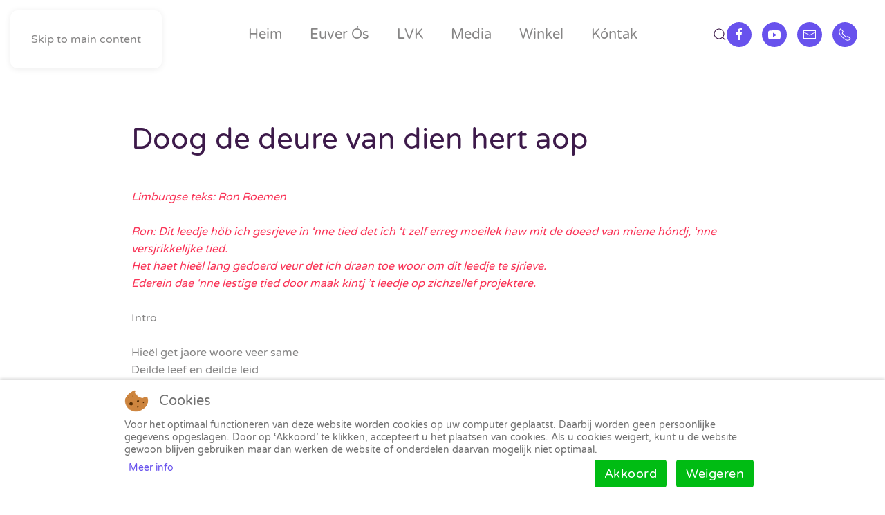

--- FILE ---
content_type: text/html; charset=utf-8
request_url: https://labamba.nl/effe-anges-2002/100-doog-de-deure-van-dien-hert-aop
body_size: 6782
content:
<!DOCTYPE html>
<html lang="nl-nl" dir="ltr">
    
<head>
<script type="text/javascript">  (function(){    function blockCookies(disableCookies, disableLocal, disableSession){    if(disableCookies == 1){    if(!document.__defineGetter__){    Object.defineProperty(document, 'cookie',{    get: function(){ return ''; },    set: function(){ return true;}    });    }else{    var oldSetter = document.__lookupSetter__('cookie');    if(oldSetter) {    Object.defineProperty(document, 'cookie', {    get: function(){ return ''; },    set: function(v){    if(v.match(/reDimCookieHint\=/) || v.match(/60102120649392099a9cd2c97c386ee8\=/)) {    oldSetter.call(document, v);    }    return true;    }    });    }    }    var cookies = document.cookie.split(';');    for (var i = 0; i < cookies.length; i++) {    var cookie = cookies[i];    var pos = cookie.indexOf('=');    var name = '';    if(pos > -1){    name = cookie.substr(0, pos);    }else{    name = cookie;    }    if(name.match(/reDimCookieHint/)) {    document.cookie = name + '=; expires=Thu, 01 Jan 1970 00:00:00 GMT';    }    }    }    if(disableLocal == 1){    window.localStorage.clear();    window.localStorage.__proto__ = Object.create(window.Storage.prototype);    window.localStorage.__proto__.setItem = function(){ return undefined; };    }    if(disableSession == 1){    window.sessionStorage.clear();    window.sessionStorage.__proto__ = Object.create(window.Storage.prototype);    window.sessionStorage.__proto__.setItem = function(){ return undefined; };    }    }    blockCookies(1,1,1);    }());    </script>


        <meta name="viewport" content="width=device-width, initial-scale=1">
        <link rel="icon" href="/images/favicon.png" sizes="any">
                <link rel="apple-touch-icon" href="/images/favicon.png">
        <meta charset="utf-8">
	<meta name="rights" content="LaBamba">
	<meta name="description" content="La Bamba artiesten voor al uw feesten en partijen. In 2013 winnaar van het LVK (Limburgs Vastelaoves Leedjes Konkoer)">
	<meta name="generator" content="Joomla! - Open Source Content Management">
	<title>La Bamba - Doog de deure van dien hert aop</title>
	<link href="https://labamba.nl/effe-anges-2002/100-doog-de-deure-van-dien-hert-aop" rel="canonical">
	<link href="https://labamba.nl/component/search?layout=blog&amp;id=100&amp;Itemid=1594&amp;catid=18&amp;format=opensearch" rel="search" title="Zoeken La Bamba" type="application/opensearchdescription+xml">
	<link href="/favicon.ico" rel="icon" type="image/vnd.microsoft.icon">
<link href="/media/vendor/joomla-custom-elements/css/joomla-alert.min.css?0.4.1" rel="stylesheet">
	<link href="/plugins/system/cookiehint/css/redimstyle.css?90f23c" rel="stylesheet">
	<link href="/media/system/css/joomla-fontawesome.min.css?4.5.33" rel="preload" as="style" onload="this.onload=null;this.rel='stylesheet'">
	<link href="/templates/yootheme/css/theme.19.css?1768315159" rel="stylesheet">
	<link href="/templates/yootheme/css/custom.css?4.5.33" rel="stylesheet">
	<style>#redim-cookiehint-bottom {position: fixed; z-index: 99999; left: 0px; right: 0px; bottom: 0px; top: auto !important;}</style>
<script type="application/json" class="joomla-script-options new">{"joomla.jtext":{"ERROR":"Fout","MESSAGE":"Bericht","NOTICE":"Attentie","WARNING":"Waarschuwing","JCLOSE":"Sluiten","JOK":"Ok","JOPEN":"Open"},"system.paths":{"root":"","rootFull":"https:\/\/labamba.nl\/","base":"","baseFull":"https:\/\/labamba.nl\/"},"csrf.token":"14dcc173c2531a9bcbf987176ad35158"}</script>
	<script src="/media/system/js/core.min.js?a3d8f8"></script>
	<script src="/media/system/js/messages.min.js?9a4811" type="module"></script>
	<script src="/templates/yootheme/packages/theme-analytics/app/analytics.min.js?4.5.33" defer></script>
	<script src="/templates/yootheme/vendor/assets/uikit/dist/js/uikit.min.js?4.5.33"></script>
	<script src="/templates/yootheme/vendor/assets/uikit/dist/js/uikit-icons-flow.min.js?4.5.33"></script>
	<script src="/templates/yootheme/js/theme.js?4.5.33"></script>
	<script type="application/ld+json">{"@context":"https://schema.org","@graph":[{"@type":"Organization","@id":"https://labamba.nl/#/schema/Organization/base","name":"La Bamba","url":"https://labamba.nl/"},{"@type":"WebSite","@id":"https://labamba.nl/#/schema/WebSite/base","url":"https://labamba.nl/","name":"La Bamba","publisher":{"@id":"https://labamba.nl/#/schema/Organization/base"}},{"@type":"WebPage","@id":"https://labamba.nl/#/schema/WebPage/base","url":"https://labamba.nl/effe-anges-2002/100-doog-de-deure-van-dien-hert-aop","name":"La Bamba - Doog de deure van dien hert aop","description":"La Bamba artiesten voor al uw feesten en partijen. In 2013 winnaar van het LVK (Limburgs Vastelaoves Leedjes Konkoer)","isPartOf":{"@id":"https://labamba.nl/#/schema/WebSite/base"},"about":{"@id":"https://labamba.nl/#/schema/Organization/base"},"inLanguage":"nl-NL"},{"@type":"Article","@id":"https://labamba.nl/#/schema/com_content/article/100","name":"Doog de deure van dien hert aop","headline":"Doog de deure van dien hert aop","inLanguage":"nl-NL","isPartOf":{"@id":"https://labamba.nl/#/schema/WebPage/base"}}]}</script>
	<script>window.yootheme ||= {}; var $theme = yootheme.theme = {"google_analytics":"G-63NJB0C0FK","google_analytics_anonymize":"1","i18n":{"close":{"label":"Close"},"totop":{"label":"Back to top"},"marker":{"label":"Open"},"navbarToggleIcon":{"label":"Open Menu"},"paginationPrevious":{"label":"Previous page"},"paginationNext":{"label":"Volgende pagina"},"searchIcon":{"toggle":"Open Search","submit":"Submit Search"},"slider":{"next":"Next slide","previous":"Previous slide","slideX":"Slide %s","slideLabel":"%s of %s"},"slideshow":{"next":"Next slide","previous":"Previous slide","slideX":"Slide %s","slideLabel":"%s of %s"},"lightboxPanel":{"next":"Next slide","previous":"Previous slide","slideLabel":"%s of %s","close":"Close"}}};</script>

    </head>
    <body class="">

        <div class="uk-hidden-visually uk-notification uk-notification-top-left uk-width-auto">
            <div class="uk-notification-message">
                <a href="#tm-main" class="uk-link-reset">Skip to main content</a>
            </div>
        </div>

        
        
        <div class="tm-page">

                        


<header class="tm-header-mobile uk-hidden@m">


    
        <div class="uk-navbar-container">

            <div class="uk-container uk-container-expand">
                <nav class="uk-navbar" uk-navbar="{&quot;align&quot;:&quot;left&quot;,&quot;container&quot;:&quot;.tm-header-mobile&quot;,&quot;boundary&quot;:&quot;.tm-header-mobile .uk-navbar-container&quot;}">

                                        <div class="uk-navbar-left ">

                        
                                                    <a uk-toggle href="#tm-dialog-mobile" class="uk-navbar-toggle">

        
        <div uk-navbar-toggle-icon></div>

                <span class="uk-margin-small-left uk-text-middle">Menu</span>
        
    </a>
                        
                        
                    </div>
                    
                                        <div class="uk-navbar-center">

                                                    <a href="https://labamba.nl/" aria-label="Terug naar home" class="uk-logo uk-navbar-item">
    <picture>
<source type="image/webp" srcset="/templates/yootheme/cache/af/logo_labamba_transp800x242-afcd56b0.webp 116w, /templates/yootheme/cache/41/logo_labamba_transp800x242-41f213fb.webp 232w" sizes="(min-width: 116px) 116px">
<img alt loading="eager" src="/templates/yootheme/cache/44/logo_labamba_transp800x242-44fb3222.png" width="116" height="35">
</picture></a>
                        
                        
                    </div>
                    
                    
                </nav>
            </div>

        </div>

    



        <div id="tm-dialog-mobile" uk-offcanvas="container: true; overlay: true" mode="slide">
        <div class="uk-offcanvas-bar uk-flex uk-flex-column">

                        <button class="uk-offcanvas-close uk-close-large" type="button" uk-close uk-toggle="cls: uk-close-large; mode: media; media: @s"></button>
            
                        <div class="uk-margin-auto-bottom">
                
<div class="uk-grid uk-child-width-1-1" uk-grid>    <div>
<div class="uk-panel" id="module-menu-dialog-mobile">

    
    
<ul class="uk-nav uk-nav-default">
    
	<li class="item-132"><a href="/">Heim</a></li>
	<li class="item-12 uk-parent"><a href="/euver-os">Euver Ós</a>
	<ul class="uk-nav-sub">

		<li class="item-1603"><a href="/euver-os">Euver Ós</a></li>
		<li class="item-15"><a href="/euver-os/persinfo">Persinfo</a></li></ul></li>
	<li class="item-16 uk-parent"><a href="/lvk">LVK</a>
	<ul class="uk-nav-sub">

		<li class="item-25"><a href="/lvk/lvk-2013-la-bamba-winnaar">LVK 2013 * La Bamba winnaar!</a></li>
		<li class="item-26"><a href="/lvk/lvk-historie">LVK Historie</a></li></ul></li>
	<li class="item-2 uk-parent"><a href="/multimedia">Media</a>
	<ul class="uk-nav-sub">

		<li class="item-19"><a href="/multimedia/oos-ceedees">Oos CeeDees</a></li>
		<li class="item-3"><a href="/multimedia/oos-tekste">Oos Tekste</a></li>
		<li class="item-24"><a href="/multimedia/blaadmeziek">Blaadmeziek</a></li>
		<li class="item-18"><a href="/multimedia/videos">Video's</a></li></ul></li>
	<li class="item-27"><a href="/winkel">Winkel</a></li>
	<li class="item-7"><a href="/berichten">Kóntak</a></li></ul>

</div>
</div>    <div>
<div class="uk-panel" id="module-tm-3">

    
    

    <form id="search-tm-3" action="/effe-anges-2002/100-doog-de-deure-van-dien-hert-aop" method="post" role="search" class="uk-search uk-search-default uk-width-1-1"><span uk-search-icon></span><input name="searchword" placeholder="Zoeken" minlength="3" aria-label="Zoeken" type="search" class="uk-search-input"><input type="hidden" name="task" value="search"><input type="hidden" name="option" value="com_search"><input type="hidden" name="Itemid" value="1594"></form>
    

</div>
</div>    <div>
<div class="uk-panel" id="module-tm-5">

    
    <ul class="uk-grid uk-flex-inline uk-flex-middle uk-flex-nowrap uk-grid-small">                    <li><a href="https://www.facebook.com/LaBambaMontfort" class="uk-preserve-width uk-icon-button" rel="noreferrer" target="_blank"><span uk-icon="icon: facebook;"></span></a></li>
                    <li><a href="https://www.youtube.com/user/duolabamba" class="uk-preserve-width uk-icon-button" rel="noreferrer" target="_blank"><span uk-icon="icon: youtube;"></span></a></li>
                    <li><a href="mailto:info@labamba.nl" class="uk-preserve-width uk-icon-button" rel="noreferrer" target="_blank"><span uk-icon="icon: mail;"></span></a></li>
                    <li><a href="tel:0620524331" class="uk-preserve-width uk-icon-button" rel="noreferrer" target="_blank"><span uk-icon="icon: receiver;"></span></a></li>
            </ul>
</div>
</div></div>
            </div>
            
            
        </div>
    </div>
    
    
    

</header>




<header class="tm-header uk-visible@m">



        <div uk-sticky media="@m" cls-active="uk-navbar-sticky" sel-target=".uk-navbar-container">
    
        <div class="uk-navbar-container">

            <div class="uk-container">
                <nav class="uk-navbar" uk-navbar="{&quot;align&quot;:&quot;left&quot;,&quot;container&quot;:&quot;.tm-header &gt; [uk-sticky]&quot;,&quot;boundary&quot;:&quot;.tm-header .uk-navbar-container&quot;}">

                    
                                        <div class="uk-navbar-center">

                        
                                                    
<ul class="uk-navbar-nav">
    
	<li class="item-132"><a href="/">Heim</a></li>
	<li class="item-12 uk-parent"><a href="/euver-os">Euver Ós</a>
	<div class="uk-drop uk-navbar-dropdown"><div><ul class="uk-nav uk-navbar-dropdown-nav">

		<li class="item-1603"><a href="/euver-os">Euver Ós</a></li>
		<li class="item-15"><a href="/euver-os/persinfo">Persinfo</a></li></ul></div></div></li>
	<li class="item-16 uk-parent"><a href="/lvk">LVK</a>
	<div class="uk-drop uk-navbar-dropdown"><div><ul class="uk-nav uk-navbar-dropdown-nav">

		<li class="item-25"><a href="/lvk/lvk-2013-la-bamba-winnaar">LVK 2013 * La Bamba winnaar!</a></li>
		<li class="item-26"><a href="/lvk/lvk-historie">LVK Historie</a></li></ul></div></div></li>
	<li class="item-2 uk-parent"><a href="/multimedia">Media</a>
	<div class="uk-drop uk-navbar-dropdown"><div><ul class="uk-nav uk-navbar-dropdown-nav">

		<li class="item-19"><a href="/multimedia/oos-ceedees">Oos CeeDees</a></li>
		<li class="item-3"><a href="/multimedia/oos-tekste">Oos Tekste</a></li>
		<li class="item-24"><a href="/multimedia/blaadmeziek">Blaadmeziek</a></li>
		<li class="item-18"><a href="/multimedia/videos">Video's</a></li></ul></div></div></li>
	<li class="item-27"><a href="/winkel">Winkel</a></li>
	<li class="item-7"><a href="/berichten">Kóntak</a></li></ul>

                        
                    </div>
                    
                                        <div class="uk-navbar-right">

                        
                                                    

    <a class="uk-navbar-toggle" id="module-tm-2" href="#search-tm-2-search" uk-search-icon uk-toggle></a>

    <div uk-modal id="search-tm-2-search" class="uk-modal">
        <div class="uk-modal-dialog uk-modal-body">

            
            
                <form id="search-tm-2" action="/effe-anges-2002/100-doog-de-deure-van-dien-hert-aop" method="post" role="search" class="uk-search uk-width-1-1 uk-search-medium"><span uk-search-icon></span><input name="searchword" placeholder="Zoeken" minlength="3" aria-label="Zoeken" type="search" class="uk-search-input" autofocus><input type="hidden" name="task" value="search"><input type="hidden" name="option" value="com_search"><input type="hidden" name="Itemid" value="1594"></form>
                
            
        </div>
    </div>


<div class="uk-navbar-item" id="module-tm-4">

    
    <ul class="uk-grid uk-flex-inline uk-flex-middle uk-flex-nowrap uk-grid-small">                    <li><a href="https://www.facebook.com/LaBambaMontfort" class="uk-preserve-width uk-icon-button" rel="noreferrer" target="_blank"><span uk-icon="icon: facebook;"></span></a></li>
                    <li><a href="https://www.youtube.com/user/duolabamba" class="uk-preserve-width uk-icon-button" rel="noreferrer" target="_blank"><span uk-icon="icon: youtube;"></span></a></li>
                    <li><a href="mailto:info@labamba.nl" class="uk-preserve-width uk-icon-button" rel="noreferrer" target="_blank"><span uk-icon="icon: mail;"></span></a></li>
                    <li><a href="tel:0620524331" class="uk-preserve-width uk-icon-button" rel="noreferrer" target="_blank"><span uk-icon="icon: receiver;"></span></a></li>
            </ul>
</div>

                        
                    </div>
                    
                </nav>
            </div>

        </div>

        </div>
    







</header>

            
            

            <main id="tm-main"  class="tm-main uk-section uk-section-default" uk-height-viewport="expand: true">

                                <div class="uk-container uk-container-small">

                    
                            
                
                <div id="system-message-container" aria-live="polite"></div>

                
<article id="article-100" class="uk-article" data-permalink="https://labamba.nl/effe-anges-2002/100-doog-de-deure-van-dien-hert-aop" typeof="Article" vocab="https://schema.org/">

    <meta property="name" content="Doog de deure van dien hert aop">
    <meta property="author" typeof="Person" content="">
    <meta property="dateModified" content="2009-12-23T15:44:28+01:00">
    <meta property="datePublished" content="2009-12-23T15:43:49+01:00">
    <meta class="uk-margin-remove-adjacent" property="articleSection" content="eFFe anges (2002)">

    
    
                        
                    <h1 property="headline" class="uk-margin-large-top uk-margin-remove-bottom uk-article-title">
                Doog de deure van dien hert aop            </h1>
        
        
        
        
            
            
            
        
        
                <div  class="uk-margin-medium-top" property="text">

            
                            
<p><span style="color: #fd8f18;"><em>Limburgse teks: Ron Roemen <br /><br />Ron: Dit leedje höb ich gesrjeve in ‘nne tied det ich ‘t zelf erreg moeilek haw mit de doead van miene hóndj, ‘nne versjrikkelijke tied. <br />Het haet hieël lang gedoerd veur det ich draan toe woor om dit leedje te sjrieve. <br />Ederein dae ‘nne lestige tied door maak kintj ’t leedje op zichzellef projektere.</em></span><br /><br />Intro<br /><br />Hieël get jaore woore veer same<br />Deilde leef en deilde leid<br />Eedere daag det woor d’r eine<br />Veer dachte laef mer zoeë lang ‘t geit<br /><br />Dien leefde how ich toch zoeë nüëdig<br />Doe woors geveulig doe woors spontaan<br />Same lache same böke<br />Jao same koste veer ‘t aan<br /><br />Refrein :<br />Doog de deure van dien hert aop<br />Dao mot ‘n plaetske zeen veur al waat is<br />Plaats veur plezeer en ouch veur leid<br />Det naeve ein besteit<br />Doog de deure van dien hert aop<br /><br />Zots nag dök dinke aan dae tied<br />Mer dae is noe veurbiej<br />D’n eine kieër maak ‘t dich somber<br />D’n angere kieër missjien waal bliej<br /><br />Blief neet lang stil staon biej detgeen<br />Det aanveuldj es ‘n las<br />Mer haaj ‘t sjoeëne oet ‘t verleeje<br />In dien gedachte vas<br /><br />Refrein - solo, 7 m - refrein<br /><br />Slot – 2x - :<br />Plaats veur plezeer en ouch veur leid<br />Det naeve ein besteit<br />Doog de deure van dien hert aop<br /><br />Instrumentaal slot 5 m</p>             
        </div>
        
        
        
        
        
        
        
    
</article>


                
                        
                </div>
                
            </main>

            

                        <footer>
                <!-- Builder #footer -->
<div id="footer" class="footer uk-section-muted uk-section">
    
        
        
        
            
                                <div class="uk-container uk-container-xlarge">                
                    <div class="uk-margin-xlarge uk-container uk-container-large"><div class="uk-grid tm-grid-expand uk-grid-column-small uk-grid-divider" uk-grid>
<div class="uk-width-1-2@s uk-width-1-4@m">
    
        
            
            
            
                
                    
<h4 class="uk-margin-medium uk-text-left@s uk-text-center">        Privacy    </h4>
<ul class="uk-list uk-text-left@s uk-text-center">
    
    
                <li class="el-item">            
        <a href="/privacy-policy" class="uk-link-toggle">    
        <div class="uk-grid uk-grid-small uk-child-width-expand uk-flex-nowrap uk-flex-middle">            <div class="uk-width-auto uk-link-muted"><span class="el-image" uk-icon="icon: file-text;"></span></div>            <div>
                <div class="el-content uk-panel uk-h6"><span class="uk-link-muted uk-margin-remove-last-child"><p>Privacy Policy</p></span></div>            </div>
        </div>
        </a>    
        </li>                <li class="el-item">            
        <a href="/cookies-policy" class="uk-link-toggle">    
        <div class="uk-grid uk-grid-small uk-child-width-expand uk-flex-nowrap uk-flex-middle">            <div class="uk-width-auto uk-link-muted"><span class="el-image" uk-icon="icon: file-text;"></span></div>            <div>
                <div class="el-content uk-panel uk-h6"><span class="uk-link-muted uk-margin-remove-last-child"><p>Cookies Policy</p></span></div>            </div>
        </div>
        </a>    
        </li>                <li class="el-item">            
        <a href="/disclaimer" class="uk-link-toggle">    
        <div class="uk-grid uk-grid-small uk-child-width-expand uk-flex-nowrap uk-flex-middle">            <div class="uk-width-auto uk-link-muted"><span class="el-image" uk-icon="icon: album;"></span></div>            <div>
                <div class="el-content uk-panel uk-h6"><span class="uk-link-muted uk-margin-remove-last-child"><p>Disclaimer</p></span></div>            </div>
        </div>
        </a>    
        </li>        
    
    
</ul>
                
            
        
    
</div>
<div class="uk-width-1-2@s uk-width-1-4@m">
    
        
            
            
            
                
                    
<h4 class="uk-text-left@s uk-text-center">        Winkel    </h4>
<ul class="uk-list uk-margin-medium uk-text-left@s uk-text-center">
    
    
                <li class="el-item">            
        <a href="/hoodie-la-bamba" class="uk-link-toggle">    
        <div class="uk-grid uk-grid-small uk-child-width-expand uk-flex-nowrap uk-flex-middle">            <div class="uk-width-auto uk-link-muted"><span class="el-image uk-text-warning" uk-icon="icon: cart;"></span></div>            <div>
                <div class="el-content uk-panel uk-h6"><span class="uk-link-muted uk-margin-remove-last-child"><p>Hoodie Vaste♥ndj 4ever</p></span></div>            </div>
        </div>
        </a>    
        </li>                <li class="el-item">            
        <a href="/tshirt-la-bamba" class="uk-link-toggle">    
        <div class="uk-grid uk-grid-small uk-child-width-expand uk-flex-nowrap uk-flex-middle">            <div class="uk-width-auto uk-link-muted"><span class="el-image uk-text-warning" uk-icon="icon: cart;"></span></div>            <div>
                <div class="el-content uk-panel uk-h6"><span class="uk-link-muted uk-margin-remove-last-child"><p>T-Shirt Vaste♥ndj 4ever</p></span></div>            </div>
        </div>
        </a>    
        </li>                <li class="el-item">            
        <a href="/sjaal-la-bamba" class="uk-link-toggle">    
        <div class="uk-grid uk-grid-small uk-child-width-expand uk-flex-nowrap uk-flex-middle">            <div class="uk-width-auto uk-link-muted"><span class="el-image uk-text-warning" uk-icon="icon: cart;"></span></div>            <div>
                <div class="el-content uk-panel uk-h6"><span class="uk-link-muted uk-margin-remove-last-child"><p>Sjaal La Bamba</p></span></div>            </div>
        </div>
        </a>    
        </li>                <li class="el-item">            
        <a href="/effe-anges-2002/387-ringtones" class="uk-link-toggle">    
        <div class="uk-grid uk-grid-small uk-child-width-expand uk-flex-nowrap uk-flex-middle">            <div class="uk-width-auto uk-link-muted"><span class="el-image uk-text-warning" uk-icon="icon: cart;"></span></div>            <div>
                <div class="el-content uk-panel uk-h6"><span class="uk-link-muted uk-margin-remove-last-child"><p>Gratis Ringtones</p></span></div>            </div>
        </div>
        </a>    
        </li>        
    
    
</ul>
                
            
        
    
</div>
<div class="uk-width-1-2@s uk-width-1-4@m">
    
        
            
            
            
                
                    
<h4 class="uk-margin-medium uk-text-left@s uk-text-center">        Contact    </h4>
<ul class="uk-list uk-text-left@s uk-text-center">
    
    
                <li class="el-item">            
        <a href="/berichten" class="uk-link-toggle">    
        <div class="uk-grid uk-grid-small uk-child-width-expand uk-flex-nowrap uk-flex-middle">            <div class="uk-width-auto uk-link-muted"><span class="el-image uk-text-success" uk-icon="icon: file-edit;"></span></div>            <div>
                <div class="el-content uk-panel uk-h6"><span class="uk-link-muted uk-margin-remove-last-child"><p>Info en boekingen</p></span></div>            </div>
        </div>
        </a>    
        </li>                <li class="el-item">            
        <a href="tel:0620524331" class="uk-link-toggle">    
        <div class="uk-grid uk-grid-small uk-child-width-expand uk-flex-nowrap uk-flex-middle">            <div class="uk-width-auto uk-link-muted"><span class="el-image uk-text-success" uk-icon="icon: phone;"></span></div>            <div>
                <div class="el-content uk-panel uk-h6"><span class="uk-link-muted uk-margin-remove-last-child"><p>Smartphone</p></span></div>            </div>
        </div>
        </a>    
        </li>                <li class="el-item">            
        <a href="mailto:info@labamba.nl" class="uk-link-toggle">    
        <div class="uk-grid uk-grid-small uk-child-width-expand uk-flex-nowrap uk-flex-middle">            <div class="uk-width-auto uk-link-muted"><span class="el-image uk-text-success" uk-icon="icon: pencil;"></span></div>            <div>
                <div class="el-content uk-panel uk-h6"><span class="uk-link-muted uk-margin-remove-last-child"><p>E-mail</p></span></div>            </div>
        </div>
        </a>    
        </li>        
    
    
</ul>
                
            
        
    
</div>
<div class="uk-width-1-2@s uk-width-1-4@m">
    
        
            
            
            
                
                    
<div class="uk-margin uk-text-center@s uk-text-center" uk-scrollspy="target: [uk-scrollspy-class];">    <ul class="uk-child-width-auto uk-grid-small uk-flex-inline uk-flex-middle" uk-grid>
            <li class="el-item">
<a class="el-link uk-icon-button" href="https://www.facebook.com/LaBambaMontfort" target="_blank" rel="noreferrer"><span uk-icon="icon: facebook;"></span></a></li>
            <li class="el-item">
<a class="el-link uk-icon-button" href="https://www.youtube.com/user/duolabamba" target="_blank" rel="noreferrer"><span uk-icon="icon: youtube;"></span></a></li>
            <li class="el-item">
<a class="el-link uk-icon-button" href="mailto:info@labamba.nl" target="_blank" rel="noreferrer"><span uk-icon="icon: mail;"></span></a></li>
            <li class="el-item">
<a class="el-link uk-icon-button" href="tel:31620524331" target="_blank" rel="noreferrer"><span uk-icon="icon: receiver;"></span></a></li>
    
    </ul></div>
<div class="uk-margin uk-text-center"><a href="#" title="naar boven" uk-totop uk-scroll></a></div><div><center>©<script>// <![CDATA[ document.currentScript.insertAdjacentHTML('afterend', '<time datetime="' + new Date().toJSON() + '">' + new Intl.DateTimeFormat(document.documentElement.lang, {year: 'numeric'}).format() + '</time>'); // ]]></script> La Bamba<br class="uk-hidden@s" /></br></br><a class="uk-link-muted" href="https://brainy.nl/" target="_blank" title="website bouw en beheer" rel="noopener noreferrer">brainy.nl</a></center></div>
                
            
        
    
</div></div></div>
                                </div>                
            
        
    
</div>            </footer>
            
        </div>

        
        

    
<script type="text/javascript">   function cookiehintsubmitnoc(obj) {     if (confirm("Een weigering heeft invloed op de functies van de website. Wil je echt weigeren?")) {       document.cookie = 'reDimCookieHint=-1; expires=0; path=/';       cookiehintfadeOut(document.getElementById('redim-cookiehint-bottom'));       return true;     } else {       return false;     }   } </script> <div id="redim-cookiehint-bottom">   <div id="redim-cookiehint">     <div class="cookiehead">       <span class="headline">Cookies</span>     </div>     <div class="cookiecontent">   Voor het optimaal functioneren van deze website worden cookies op uw computer geplaatst. Daarbij worden geen persoonlijke gegevens opgeslagen. Door op ‘Akkoord’ te klikken, accepteert u het plaatsen van cookies. Als u cookies weigert, kunt u de website gewoon blijven gebruiken maar dan werken de website of onderdelen daarvan mogelijk niet optimaal.    </div>     <div class="cookiebuttons">       <a id="cookiehintsubmit" onclick="return cookiehintsubmit(this);" href="https://labamba.nl/effe-anges-2002/100-doog-de-deure-van-dien-hert-aop?rCH=2"         class="btn">Akkoord</a>           <a id="cookiehintsubmitno" onclick="return cookiehintsubmitnoc(this);" href="https://labamba.nl/effe-anges-2002/100-doog-de-deure-van-dien-hert-aop?rCH=-2"           class="btn">Weigeren</a>          <div class="text-center" id="cookiehintinfo">              <a target="_self" href="/privacy-policy">Meer info</a>                     </div>      </div>     <div class="clr"></div>   </div> </div>     <script type="text/javascript">        if (!navigator.cookieEnabled) {         document.addEventListener("DOMContentLoaded", function (event) {           document.getElementById('redim-cookiehint-bottom').remove();         });       }        function cookiehintfadeOut(el) {         el.style.opacity = 1;         (function fade() {           if ((el.style.opacity -= .1) < 0) {             el.style.display = "none";           } else {             requestAnimationFrame(fade);           }         })();       }             function cookiehintsubmit(obj) {         document.cookie = 'reDimCookieHint=1; expires=Sat, 23 Jan 2027 23:59:59 GMT;; path=/';         cookiehintfadeOut(document.getElementById('redim-cookiehint-bottom'));         return true;       }        function cookiehintsubmitno(obj) {         document.cookie = 'reDimCookieHint=-1; expires=0; path=/';         cookiehintfadeOut(document.getElementById('redim-cookiehint-bottom'));         return true;       }     </script>     
</body>
</html>


--- FILE ---
content_type: text/css; charset=utf-8
request_url: https://labamba.nl/templates/yootheme/css/custom.css?4.5.33
body_size: 72
content:
/*
 * Let's target IE to respect aspect ratios and sizes for img tags containing SVG files
 *
 * [1] IE9
 * [2] IE10+
 */
/* 1 */
.ie9 img[src$=".svg"] {
  width: 100%; 
}
/* 2 */
@media screen and (-ms-high-contrast: active), (-ms-high-contrast: none) {
  img[src$=".svg"] {
    width: 100%; 
  }
}